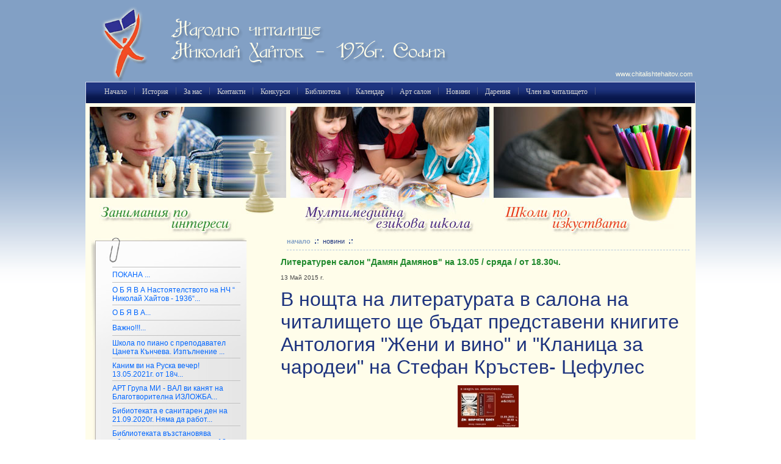

--- FILE ---
content_type: text/html; charset=windows-1251;
request_url: https://www.chitalishtehaitov.com/%D0%BB%D0%B8%D1%82%D0%B5%D1%80%D0%B0%D1%82%D1%83%D1%80%D0%B5%D0%BD-%D1%81%D0%B0%D0%BB%D0%BE%D0%BD-%D0%B4%D0%B0%D0%BC%D1%8F%D0%BD-%D0%B4%D0%B0%D0%BC%D1%8F%D0%BD%D0%BE%D0%B2-%D0%BD%D0%B0-1305-%D1%81%D1%80%D1%8F%D0%B4%D0%B0-%D0%BE%D1%82-1830%D1%87~203
body_size: 12547
content:
<!DOCTYPE html PUBLIC "-//W3C//DTD XHTML 1.0 Transitional//EN" "http://www.w3.org/TR/xhtml1/DTD/xhtml1-transitional.dtd">
<html xmlns="http://www.w3.org/1999/xhtml">
<head>
<title>Литературен салон "Дамян Дамянов" на 13.05 / сряда /  от 18.30ч. &raquo; Народно читалище Николай Хайтов</title>
<meta http-equiv="Content-Type" content="text/html; charset=windows-1251" />

<!--
Author:

                   WebDesign Ltd.
                   The leading Bulgarian web design team.
                   We are looking for foreign co-operation.
                                 
                   webdesign@art.bg
									 www.webdesign-bg.eu                                                                                          
                   (+359 899) 66 28 27, (+359 2) 971 02 48

-->
<meta name="Allow-search" content="yes">
<meta name="Audience" content="all">
<meta name="Rating" content="all">
<meta name="Voluntary content rating" content="all">
<meta name="resource-type" content="document">
<meta name="revisit-after" content="1 day">
<meta name="distribution" content="global">
<meta name="robots" content="index, follow">
<meta name="Author" content="WebDesign Ltd. www.webdesign-bg.eu">
<link href="haitov.css" rel="stylesheet" type="text/css" />
<meta name="keywords" content="Народно читалище Николай Хайтов,читалище хайтов,читалище хайтов софия,николай хайтов,читалище,чителище софия,читалище плиска,читалище гео милев" />
<meta name="description" content="Народно читалище Николай Хайтов" />
<link rel="stylesheet" href="css/lightbox.css" type="text/css" media="screen" />
<script src="js/prototype.js" type="text/javascript"></script>
<script src="js/scriptaculous.js?load=effects" type="text/javascript"></script>
<script src="js/lightbox.js" type="text/javascript"></script>
</head>
<body>
	<div id="center">
		<div id="header" title='Народно читалище Николай Хайтов - София'>
			<div id="logo" title='Народно читалище Николай Хайтов - София'></div>
			<div id="logo_text"></div>
			<div id="link"><a title='Народно читалище Николай Хайтов - София' href="http://www.chitalishtehaitov.com">www.chitalishtehaitov.com</a></div>
			<!--<div id="lang"><a href="index.php">бг <img src="img/bg.gif" alt="bg" /></a>&nbsp;&nbsp; <a href="indexen.php">en <img src="img/en.gif" alt="en" /></a></div>-->
		</div>

<div id="menu">
  			<ul>
				
		  <li><a href="index.php?P2=52">Начало</a></li>
          <li class="line">&nbsp;</li>
			
		  <li><a href="история~~74">История</a></li>
          <li class="line">&nbsp;</li>
			
		  <li><a href="за-нас~~6">За нас</a></li>
          <li class="line">&nbsp;</li>
			
		  <li><a href="контакти~~26">Контакти</a></li>
          <li class="line">&nbsp;</li>
			
		  <li><a href="конкурси~~43">Конкурси</a></li>
          <li class="line">&nbsp;</li>
			
		  <li><a href="библиотека~~44">Библиотека</a></li>
          <li class="line">&nbsp;</li>
			
		  <li><a href="календар~~45">Календар</a></li>
          <li class="line">&nbsp;</li>
			
		  <li><a href="арт-салон~~46">Арт салон</a></li>
          <li class="line">&nbsp;</li>
			
		  <li><a href="novinibg.php?P2=59">Новини</a></li>
          <li class="line">&nbsp;</li>
			
		  <li><a href="дарения~~80">Дарения</a></li>
          <li class="line">&nbsp;</li>
			
		  <li><a href="член-на-читалището~~92">Член на читалището</a></li>
          <li class="line">&nbsp;</li>
						</ul>	
		</div>
		<div id="content">
			<div id="pic1"><a href="rubbg.php?R=1&R1=8"><img src="img/pic1.jpg" alt="pic1" border=0 /></a></div>
			<div id="pic2"><a href="rubbg.php?R=3&R1=27"><img src="img/pic2.jpg" alt="pic2" border=0 /></a></div>
			<div id="pic3"><a href="rubbg.php?R=4&R1=23"><img src="img/pic3.jpg" alt="pic3" border=0 /></a></div>
			<div class="clear"></div>
			
			<div id="leftmenu">
			<div id="leftmenubot">
				
				<ul><br><br><br>
					<li class=razdelitel></li>
					
					<li><a href="покана-~296">ПОКАНА ...</a></li><li class="razdelitel"></li><li><a href="о-б-я-в-а-настоятелството-на-нч-“-николай-хайтов-1936“~295">О Б Я В А
Настоятелството на НЧ
“ Николай Хайтов - 1936“...</a></li><li class="razdelitel"></li><li><a href="о-б-я-в-а~294">О Б Я В А...</a></li><li class="razdelitel"></li><li><a href="важно!!!~292">Важно!!!...</a></li><li class="razdelitel"></li><li><a href="школа-по-пиано-с-преподавател-цанета-кънчева-изпълнение-на-андреа-андреева~290">Школа по пиано с преподавател Цанета Кънчева.

Изпълнение ...</a></li><li class="razdelitel"></li><li><a href="каним-ви-на-руска-вечер!-13052021г-от-18ч~291">Каним ви на Руска вечер!
13.05.2021г. от 18ч...</a></li><li class="razdelitel"></li><li><a href="арт-група-ми-вал-ви-канят-на-благотворителна-изложба-базар-творци-ани-еми-катя-люси-мира-нана-худ-ръководител-милена-#10">АРТ Група   МИ - ВАЛ
ви канят на
 Благотворителна
ИЗЛОЖБА...</a></li><li class="razdelitel"></li><li><a href="бибиотеката-е-санитарен-ден-на-21092020г-няма-да-работи-с-читатели!~287">Бибиотеката е санитарен ден на 21.09.2020г.

Няма да работ...</a></li><li class="razdelitel"></li><li><a href="библиотеката-възстановява-обслужването-на-читатели-от-1305-сряда-~274">Библиотеката възстановява обслужването на читатели 
 от 13....</a></li><li class="razdelitel"></li><li><a href="заповед-№-9-от-06042020-г-~273">ЗАПОВЕД № 9 от 06.04.2020 г.
...</a></li><li class="razdelitel"></li><li><a href="в-а-ж-н-о-!!!~272">В А Ж Н О !!!...</a></li><li class="razdelitel"></li><li><a href="заповед-№-8-от-14032020-г~271">ЗАПОВЕД
№ 8 от 14.03.2020 г....</a></li><li class="razdelitel"></li><li><a href="о-б-я-в-а~270">О Б Я В А...</a></li><li class="razdelitel"></li><li><a href="100-години-от-рождението-на-николай-хайтов-1610-от-10-18ч-vi-–-та-национална-научна-конференция--------------„николай-ха">100 ГОДИНИ
 ОТ РОЖДЕНИЕТО НА НИКОЛАЙ ХАЙТОВ
16.10 от 10- 1...</a></li><li class="razdelitel"></li><li><a href="първи-национален-литературен-конкурс-за-ученици-на-тема-„творчеството-на-николай-хайтов-–-наследство-за-българските-лите">ПЪРВИ НАЦИОНАЛЕН ЛИТЕРАТУРЕН КОНКУРС ЗА УЧЕНИЦИ НА ТЕМА:„ТВО...</a></li><li class="razdelitel"></li><li><a href="100-години-от-рождението-на-николай-хайтов-1919-2019-1510-от-18ч-представяне-на-книгата-на-елена-хайтова-„орли-от-пламък">100 ГОДИНИ
 ОТ РОЖДЕНИЕТО НА НИКОЛАЙ ХАЙТОВ
1919-2019
15....</a></li><li class="razdelitel"></li><li><a href="откриване-на-изложба-живопис-на-елица-гигова-родопският-свят-на-николай-хайтов~269">Откриване на изложба живопис на Елица Гигова
"Родопският св...</a></li><li class="razdelitel"></li><li><a href="литературен-салон-дамян-дамянов-среща-с-валентин-йорданов~265">Литературен салон "Дамян Дамянов"- среща с Валентин Йорданов...</a></li><li class="razdelitel"></li><li><a href="английски-немски-френски-руски-и-италиански-език-за-деца-и-възрастни-~264">Английски, немски, френски, руски 
и италиански език 
за д...</a></li><li class="razdelitel"></li><li><a href="п-р-о-г-р-а-м-а-на-фестивала-„софийски-вечери-на-авторската-песен”-0706-08062019-г-~262">П Р О Г Р А М А
на фестивала „Софийски вечери на авторската...</a></li><li class="razdelitel"></li><li><a href="представяне-на-новата-книга-на-владимир-арденски-~261">ПРЕДСТАВЯНЕ НА НОВАТА КНИГА НА ВЛАДИМИР АРДЕНСКИ ...</a></li><li class="razdelitel"></li><li><a href="концерт-рецитал-на-александра-ивойлова~260">КОНЦЕРТ РЕЦИТАЛ НА АЛЕКСАНДРА ИВОЙЛОВА...</a></li><li class="razdelitel"></li><li><a href="концерт-по-случай-24-май~259">Концерт по случай 24 май...</a></li><li class="razdelitel"></li><li><a href="литературна-вечер-с-георги-константинов~258">Литературна вечер с Георги Константинов...</a></li><li class="razdelitel"></li><li><a href="международнен-фестивал-„софийски-вечери-на-авторската-песен”--~257">Международнен фестивал „Софийски вечери на авторската песен”...</a></li><li class="razdelitel"></li><li><a href="конкурс-за-ученици-на-тема-„творчеството-на-николай-хайтов-–-наследство-за-българските-литература-и-кино”-~256">КОНКУРС ЗА УЧЕНИЦИ  НА ТЕМА:
„ТВОРЧЕСТВОТО НА НИКОЛАЙ ХАЙТО...</a></li><li class="razdelitel"></li><li><a href="vi-–-та-национална-научна-конференция---„николай-хайтов-и-българия”-~255">VI – ТА НАЦИОНАЛНА НАУЧНА КОНФЕРЕНЦИЯ 

 

„НИКОЛАЙ ХАЙТ...</a></li><li class="razdelitel"></li><li><a href="с-т-а-т-у-т-на-международния-фестивал-„софийски-вечери-на-авторската-песен”-~253">С   Т   А   Т   У   Т
На  международния фестивал „Софийски ...</a></li><li class="razdelitel"></li><li><a href="международния-фестивал-„софийски-вечери-на-авторската-песен”~252">Международния фестивал „Софийски вечери на авторската песен”...</a></li><li class="razdelitel"></li><li><a href="прослушване-и-записване-на-нови-ученицив-музикалната-школаза-учебната-2018-–-2019година-на-1806-понеделник-2018-г  ">ПРОСЛУШВАНЕ И ЗАПИСВАНЕ 
НА НОВИ УЧЕНИЦИВ МУЗИКАЛНАТА ШКОЛ...</a></li><li class="razdelitel"></li><li><a href="отчетно-събрание~251">Отчетно събрание...</a></li><li class="razdelitel"></li><li><a href="фотоконкурс-зима-в-изгрев~248">ФОТОКОНКУРС  "ЗИМА В ИЗГРЕВ"...</a></li><li class="razdelitel"></li><li><a href="прослушване-и-записване-на-нови-ученици-в-музикалната-школа-за-учебната-2017-2018г~247">ПРОСЛУШВАНЕ И ЗАПИСВАНЕ НА НОВИ УЧЕНИЦИ В МУЗИКАЛНАТА ШКОЛА ...</a></li><li class="razdelitel"></li><li><a href="пролетен-концерт-на-1804-от-18ч~246">Пролетен концерт на 18.04. от 18ч...</a></li><li class="razdelitel"></li><li><a href="литературен-салон-дамян-дамянов-1304-от-18~245">Литературен салон "Дамян Дамянов" 13.04. от 18....</a></li><li class="razdelitel"></li><li><a href="отчетно-изборно-събрание-на-членовете-на-народно-читалище-”николай-хайтов-1936-г”-което-да-се-проведе-на-28032017-г--вто">Отчетно изборно събрание  на членовете на  Народно  читалище...</a></li><li class="razdelitel"></li><li><a href="литературен-салон-дамян-дамянов-ви-кани-на-представяне-на-книгата-гласове-от-далече-от-николай-тодоров-от-18ч-на-2203201">Литературен салон "Дамян Дамянов" ви кани на представяне на ...</a></li><li class="razdelitel"></li><li><a href="80-години-народно-читалище-николай-хайтов-1936г-~240">80 ГОДИНИ
 НАРОДНО ЧИТАЛИЩЕ "НИКОЛАЙ ХАЙТОВ - 1936г."
...</a></li><li class="razdelitel"></li><li><a href="пета-национална-научна-конференция-духовното-израстване-на-българската-нация--~242">Пета
национална научна конференция
"Духовното израстване н...</a></li><li class="razdelitel"></li><li><a href="краен-срок-31082016г-национален-конкурс-за-бeлетристика-и-публицистика-николай-хайтов-~239">Краен срок 31.08.2016г.
Национален конкурс за бeлетристика ...</a></li><li class="razdelitel"></li><li><a href="незабравимо-лято-записване-за-летен-градски-лагер-от-2605-на-gsm-0888765746-или-на-място-в-читалището-сряда-и-петък-от-1">НЕЗАБРАВИМО ЛЯТО ЗАПИСВАНЕ ЗА ЛЕТЕН ГРАДСКИ ЛАГЕР ОТ 26.05 Н...</a></li><li class="razdelitel"></li><li><a href="литературна-вечер-с-йордан-пеев-на-2004-от-18ч~236">Литературна вечер с Йордан Пеев на 20.04. от 18ч...</a></li><li class="razdelitel"></li><li><a href="възпоминателна-вечер-посветена-на-елена-гаврилова-на-1304-от-18ч~235">Възпоминателна вечер посветена на Елена Гаврилова на 13.04. ...</a></li><li class="razdelitel"></li><li><a href="литературен-салон-дамян-дамянов-на-06042016г-от-18ч~232">Литературен салон "Дамян Дамянов" на 06.04.2016г. от 18ч....</a></li><li class="razdelitel"></li><li><a href="литературен-салон-дамян-дамянов-на-31032016г-18ч~234">Литературен салон "Дамян Дамянов " на 31.03.2016г. 18ч....</a></li><li class="razdelitel"></li><li><a href="литературен-салон-дамян-дамянов-на-30032016г~233">Литературен салон "Дамян Дамянов" на 30.03.2016г....</a></li><li class="razdelitel"></li><li><a href="п-о-к-а-н-а-~231">П О К А Н А
...</a></li><li class="razdelitel"></li><li><a href="важно!!!~230">Важно!!!...</a></li><li class="razdelitel"></li><li><a href="литературно-четене-свтрифон-срещу-св-валентин-на-10022016г-от-18ч~228">Литературно четене "Св.Трифон срещу св. Валентин" на 10.02.2...</a></li><li class="razdelitel"></li><li><a href="плейбек-театър-тук-и-сега-на-09022016-от-19ч~229">Плейбек театър "Тук и сега"
на 09.02.2016. от 19ч....</a></li><li class="razdelitel"></li><li><a href="литературен-салон-дамян-дамянов~227">Литературен салон "Дамян Дамянов"...</a></li><li class="razdelitel"></li><li><a href="театрална-постановка-земетръс-по-илко-иларионов~226">Театрална постановка "Земетръс" по Илко Иларионов...</a></li><li class="razdelitel"></li><li><a href="куклен-театър-на-24012016г-от-11ч~225">Куклен театър на 24.01.2016г. от 11ч....</a></li><li class="razdelitel"></li><li><a href="бабинден-на-21012016г-от-1630ч-~224">Бабинден на 21.01.2016г. от 16.30ч. ...</a></li><li class="razdelitel"></li><li><a href="литературен-салон-дамян-дамянов-на-20012016г-от-18ч~223">Литературен салон "Дамян Дамянов" на 20.01.2016г. от 18ч....</a></li><li class="razdelitel"></li><li><a href="литературен-салон-дамян-дамянов-2611-четвъртък-от-18ч~222">Литературен салон "Дамян Дамянов" 26.11/четвъртък/ от 18ч....</a></li><li class="razdelitel"></li><li><a href="литературен-салон-дамян-дамянов-2511-сряда-от-18ч~221">Литературен салон "Дамян Дамянов" 25.11./сряда / от 18ч...</a></li><li class="razdelitel"></li><li><a href="конкурс-по-повод-годишнина-от-рождението-на-писателя-хуморист-любомир-кънчев-народно-читалище-николай-хайтов-софия-орган">Конкурс По повод годишнина от рождението на писателя-хуморис...</a></li><li class="razdelitel"></li><li><a href="хii-та-национална-литературна-награда-николай-хайтов-на-28-остомври-сряда-от-1830ч~217">ХII-та национална литературна награда "Николай Хайтов" на 28...</a></li><li class="razdelitel"></li><li><a href="театрална-постановка-земетръс-по-илко-иларионов-на-21-октомври-от-1830ч~218">Театрална постановка "Земетръс" по Илко Иларионов на 21 окто...</a></li><li class="razdelitel"></li><li><a href="литературен-салон-дамян-дамянов-на-20-остомври-от-1830ч~219">Литературен салон "Дамян Дамянов" на 20 остомври от 18.30ч....</a></li><li class="razdelitel"></li><li><a href="на-0810-четвъртък-от-1830ч-~214">НА 08.10./ЧЕТВЪРТЪК/ ОТ 18.30ч.
...</a></li><li class="razdelitel"></li><li><a href="на-0710-сряда-от-18ч~216">НА 07.10/СРЯДА/ ОТ 18ч....</a></li><li class="razdelitel"></li><li><a href="театрална-работилница-мариан-бачев-и-графините-череши~213">ТЕАТРАЛНА РАБОТИЛНИЦА 
 МАРИАН БАЧЕВ и ГРАФИНИТЕ ЧЕРЕШИ...</a></li><li class="razdelitel"></li><li><a href="национална-литературна-награда-николай-хайтов-2015г~209">Национална литературна награда "Николай Хайтов" - 2015г....</a></li><li class="razdelitel"></li><li><a href="лятна-арт-академия-м-юни-юли-и-август-от-понеделник-до-петък~208">Лятна арт академия
м. юни, юли и август 
от понеделник до ...</a></li><li class="razdelitel"></li><li><a href="благотворителен-концерт~212">Благотворителен концерт...</a></li><li class="razdelitel"></li><li><a href="литературен-салондамян-дамянов-нь-1706-от-1830ч~211">Литературен салон"Дамян Дамянов" нь 17.06 от 18.30ч...</a></li><li class="razdelitel"></li><li><a href="playback-група-петият-елемент-~210">Playback група "Петият Елемент".
...</a></li><li class="razdelitel"></li><li><a href="литературен-салон-дамян-дамянов-представя-книгата-на-крум-василев-невъможни-разговори-по-случай-неговия-юбилей~207">Литературен салон "Дамян Дамянов" представя книгата на Крум ...</a></li><li class="razdelitel"></li><li><a href="прослушване-на-деца-за-кандидатстване-в-музикалната-школа-на-2705-(сряда)-от-1830ч-~206">ПРОСЛУШВАНЕ НА ДЕЦА ЗА КАНДИДАТСТВАНЕ В МУЗИКАЛНАТА ШКОЛА НА...</a></li><li class="razdelitel"></li><li><a href="фолклорен-концерт-по-случай-24-май-на-2105(четвъртък)-от-1830ч~205">ФОЛКЛОРЕН КОНЦЕРТ ПО СЛУЧАЙ 24 МАЙ НА 21.05(ЧЕТВЪРТЪК) ОТ 18...</a></li><li class="razdelitel"></li><li><a href="свинарят-(князът-и-надутата-принцеса)-драматизация-по-хкрандерсен~204">"Свинарят" (князът и надутата принцеса) драматизация по Х.Кр...</a></li><li class="razdelitel"></li><li class="current">Литературен салон "Дамян Дамянов" на 13.05 / сряда /  от 18....</li><li class="razdelitel"></li><li><a href="плейбек-театър-тук-и-сега-на-1205-вторник-от-19ч~202">Плейбек театър "Тук и сега" на 12.05 /вторник / от 19ч....</a></li><li class="razdelitel"></li><li><a href="на-0805-петък-от-18чпремиера-на-стихосбирка-пропаст-от-хартия-на-константин-белов~201"> На 08.05 /петък/ от 18ч.Премиера на стихосбирка "Пропаст от...</a></li><li class="razdelitel"></li><li><a href="приказкочетене-ран-босилек-патиланско-царство~200">Приказкочетене - Ран Босилек "Патиланско царство"...</a></li><li class="razdelitel"></li><li><a href="въздушно-танго-една-луда-комедия-на-марк-камолети-която-вече-50-години-не-слиза-от-световните-сцени-~193">"Въздушно танго" - една луда комедия на Марк Камолети, която...</a></li><li class="razdelitel"></li><li><a href="въведение-в-книгоиздаването-тиражи-и-разпространение-на-29-април-от-18-30ч~199">Въведение в книгоиздаването: Тиражи и разпространение на 29 ...</a></li><li class="razdelitel"></li><li><a href="на-28-април-от-18-ч~197">На 28 април от 18 ч....</a></li><li class="razdelitel"></li><li><a href="на-27-април-от-18-ч-~196">На 27 април от 18 ч ...</a></li><li class="razdelitel"></li><li><a href="на-23-април-от-18ч~195">На 23 април от 18ч....</a></li><li class="razdelitel"></li><li><a href="на-21-април-(вторник)-от-11ч-детска-премиера~194">На 21 април (вторник) от 11ч
Детска премиера...</a></li><li class="razdelitel"></li><li><a href="на-16-април-(четвъртък)-от-18-30ч-в-салона-на-читалището~191">на 16 април (четвъртък) от 18:30ч в салона на читалището...</a></li><li class="razdelitel"></li><li><a href="плейбек-театър-тук-и-сега-на-1404-от-19-ч~192">Плейбек театър "Тук и сега" на 14.04 от 19 ч....</a></li><li class="razdelitel"></li><li><a href="общо-събрание-на-членовете-на-народно-читалище-николай-хайтов1936-на-24032015г(вторник)-от-18ч~184">Общо събрание на членовете на Народно читалище "Николай Хайт...</a></li><li class="razdelitel"></li><li><a href="премиера-на-книгата-на-орлин-миланов-венецът-от-1830ч-в-салона-на-читалището~189">Премиера на книгата на Орлин Миланов "Венецът" от 18.30ч. в ...</a></li><li class="razdelitel"></li><li><a href="годишен-финансов-отчет~188">Годишен финансов отчет...</a></li><li class="razdelitel"></li><li><a href="съобщение~178">Съобщение...</a></li><li class="razdelitel"></li><li><a href="на-04-март-от-17-30ч~180">На 04 март от 17,30ч....</a></li><li class="razdelitel"></li><li><a href="на-5-март-от-1830ч-ви-каним-на-осмомартенски-концерт-с-участие-на-дамски-камерен-хор-арфа-виг-виолетки-и-хор-от-извора-в">На 5 март от 18.30ч. ви каним на осмомартенски концерт. С уч...</a></li><li class="razdelitel"></li><li><a href="26-февруари-от-10ч~182">26 февруари от 10ч...</a></li><li class="razdelitel"></li><li><a href="на-0402(сряда)-от-19ч~179">на 04.02.(сряда) от 19ч....</a></li><li class="razdelitel"></li><li><a href="на-2301-от-19чв-литературен-салон-дамян-дамянов-~175">на 23.01. от 19ч.в литературен салон "Дамян Дамянов" ...</a></li><li class="razdelitel"></li><li><a href="постановка-въздушно-танго-от-19ч-на-2201~173">Постановка "Въздушно танго" от 19ч. на 22.01...</a></li><li class="razdelitel"></li><li><a href="литературен-салон-дамян-дамянов-на-2001-вторник-от-19ч~174">Литературен салон "Дамян Дамянов"  на 20.01./вторник/ от 19ч...</a></li><li class="razdelitel"></li><li><a href="бард-вечер-от-1830ч-на-1401~172">Бард вечер от 18.30ч. на 14.01...</a></li><li class="razdelitel"></li><li><a href="плейбек-театър-„тук-и-сега“------плейбек-театър-„тук-и-сега“-постановка-от-19ч-на-1301~171">



Плейбек театър „Тук и сега“  








 
ПЛ...</a></li><li class="razdelitel"></li><li><a href="коледен-базар-на-детската-книга-с-30%-отсъпка-от-0312-до-23122014-в-библиотеката-на-читалището~169">Коледен базар на детската книга с 30% отсъпка от 03.12 до 23...</a></li><li class="razdelitel"></li><li><a href="покана-за-коледен-концерт-на-17-декември(сряда)-от-18ч~167">ПОКАНА ЗА КОЛЕДЕН КОНЦЕРТ на 17 декември(сряда) от 18ч....</a></li><li class="razdelitel"></li><li><a href="спящата-красавица-куклeно-представление-по-приказка-на-братя-грим~170">Спящата красавица
куклeно представление по приказка на брат...</a></li><li class="razdelitel"></li><li><a href="среща-на-ученици-от-2-ри-клас-при-119соу-с-композитора-красимир-милетков-на-12-декември-от-10-ч-в-салона-читалището~168">Среща на ученици от 2-ри клас при 119СОУ с композитора Краси...</a></li><li class="razdelitel"></li><li><a href="концерт-на-балет-енигма-на-11-декември-(четвъртък)-от-18ч~166">Концерт на балет "Енигма" на 11 декември (четвъртък) от 18ч....</a></li><li class="razdelitel"></li><li><a href="концерт-на-класа-по-цигулка-и-формация-концертино-на-10декември-(сряда)-от-18ч~165">Концерт на класа по цигулка и формация "Концертино" на 10дек...</a></li><li class="razdelitel"></li><li><a href="плейбек-театър-„тук-и-сега“~164">ПЛЕЙБЕК ТЕАТЪР „ТУК И СЕГА“...</a></li><li class="razdelitel"></li><li><a href="коледен-концерт-на-школата-по-китара-с-преподавател-венцислав-димитров~163">Коледен концерт на школата по китара с преподавател Венцисла...</a></li><li class="razdelitel"></li><li><a href="литературен-салон-дамян-дамянов-на-02декември-от18-ч~162">Литературен салон "Дамян Дамянов" на 02декември от18 ч....</a></li><li class="razdelitel"></li><li><a href="вечер-с-поезията-на-карол-николов-на-20-ноември-от-18-ч~161">Вечер с поезията на Карол Николов на 20 ноември от 18 ч....</a></li><li class="razdelitel"></li><li><a href="литературен-салондамян-дамянов-на-19-ноември-от-18ч~160">Литературен салон"Дамян Дамянов" на 19 ноември от 18ч....</a></li><li class="razdelitel"></li><li><a href="литературен-салон-дамян-дамянов-на-12ноември-от-18ч~157">Литературен салон "Дамян Дамянов" на 12ноември от 18ч....</a></li><li class="razdelitel"></li><li><a href="литературен-салон-дамян-дамянов-на-19-ноември-от-18ч~158">Литературен салон "Дамян Дамянов" на 19 ноември от 18ч...</a></li><li class="razdelitel"></li><li><a href="Іv–та-национална-научна-конференция-29102014г-от-10-1730ч-в-салона-на-читалището~139">ІV–та Национална научна конференция -  29.10.2014г.
от 10 -...</a></li><li class="razdelitel"></li><li><a href="връчване-на-литературната-награданиколай-хайтов-на-29102014гот-18-30ч~140"> Връчване на литературната награда"Николай Хайтов" на 29.10....</a></li><li class="razdelitel"></li><li><a href="литературен-салон-дамян-дамянов-откриване-на-15-октомври-сряда-от-1830ч~156">Литературен салон "Дамян Дамянов" откриване на 15 октомври /...</a></li><li class="razdelitel"></li><li><a href="официалното-откриване-на-културния-сезон-на-3009-от-18-30ч-в-читалище-н-хайтов~154">Официалното откриване на културния сезон на 30.09 от 18:30ч ...</a></li><li class="razdelitel"></li><li><a href="библиотеката-ще-бъде-отворена-на-28092014г~155">Библиотеката ще бъде отворена на 28.09.2014г....</a></li><li class="razdelitel"></li><li><a href="базар-на-българската-книга-на-16092014-г-от-16-21-ч~153">БАЗАР НА БЪЛГАРСКАТА КНИГА
НА 16.09.2014 г. ОТ 16 - 21 Ч....</a></li><li class="razdelitel"></li><li><a href="фестивал-вечер-на-младите-таланти-на-26-юни-четвъртък-от-18-ч~149">Фестивал "Вечер на младите таланти" на 26 юни /четвъртък/ от...</a></li><li class="razdelitel"></li><li><a href="фестивал-вечер-на-младите-таланти-на-26-юни-четвъртък-от-18-ч~150">Фестивал "Вечер на младите таланти" на 26 юни /четвъртък/ от...</a></li><li class="razdelitel"></li><li><a href="фестивал-вечер-на-младите-таланти-на-26-юни-четвъртък-от-18-ч~151">Фестивал "Вечер на младите таланти" на 26 юни /четвъртък/ от...</a></li><li class="razdelitel"></li><li><a href="фестивал-вечер-на-младите-таланти-на-26-юни-четвъртък-от-18-ч~152">Фестивал "Вечер на младите таланти" на 26 юни /четвъртък/ от...</a></li><li class="razdelitel"></li><li><a href="вечер-посветена-на-иван-иванов-кмет-на-столицата-от-1934г-до-1944г-на-19-юни-от-1830ч~148">ВЕЧЕР ПОСВЕТЕНА НА ИВАН ИВАНОВ -КМЕТ НА СТОЛИЦАТА ОТ 1934г. ...</a></li><li class="razdelitel"></li><li><a href="годишен-концерт-на-музикалната-школа-на-0606-петък-от-18-ч-в-салона-на-читалището~146">ГОДИШЕН КОНЦЕРТ НА МУЗИКАЛНАТА ШКОЛА НА 06.06. /ПЕТЪК /  ОТ ...</a></li><li class="razdelitel"></li><li><a href="годишен-концерт-на-балет-енигма-на-1106-сряда-от-1830ч-в-салона-на-читалището~147">ГОДИШЕН КОНЦЕРТ НА БАЛЕТ "ЕНИГМА " НА 11.06 / СРЯДА/ ОТ 18.3...</a></li><li class="razdelitel"></li><li><a href="посещение-и-концерт-в-грдимитровград-република-сърбия~144">Посещение и концерт в гр.Димитровград, Република Сърбия...</a></li><li class="razdelitel"></li><li><a href="съвместен-концерт-на-нчдобри-чинтулов-и-нчниколай-хайтов-1936г~145">Съвместен концерт на НЧ"Добри Чинтулов" и НЧ"Николай Хайтов-...</a></li><li class="razdelitel"></li><li><a href="прослушване-за-набиране-на-нови-деца-за-учебната-2014-2015-година-на-26-май-понеделник-от-18ч~143">ПРОСЛУШВАНЕ ЗА НАБИРАНЕ НА НОВИ ДЕЦА ЗА УЧЕБНАТА 2014-2015 Г...</a></li><li class="razdelitel"></li><li><a href="концерт-по-случай-24-май-ден-на-славянската-писменост-и-култура-на-19-май-понеделник-от-18ч~142">КОНЦЕРТ ПО СЛУЧАЙ   24 МАЙ 
 ДЕН НА СЛАВЯНСКАТА ПИСМЕНОСТ И...</a></li><li class="razdelitel"></li><li><a href="концерт-на-школата-по-цигулка-с-преподавател-маргарита-иванова-на-12-май-понеделник-от-18-ч~141">КОНЦЕРТ НА ШКОЛАТА ПО ЦИГУЛКА С ПРЕПОДАВАТЕЛ МАРГАРИТА ИВАНО...</a></li><li class="razdelitel"></li><li><a href="концерт-на-класа-по-пиано-с-преподавател-цанета-кънчева-на-29-април-вторник-от-18ч~137">КОНЦЕРТ НА КЛАСА ПО ПИАНО С ПРЕПОДАВАТЕЛ ЦАНЕТА КЪНЧЕВА НА 2...</a></li><li class="razdelitel"></li><li><a href="фондация-буквите-премиера-на-книги-на-28-април-понеделник-от-18-30ч~136">ФОНДАЦИЯ "БУКВИТЕ" ПРЕМИЕРА НА КНИГИ НА 28 АПРИЛ /ПОНЕДЕЛНИК...</a></li><li class="razdelitel"></li><li><a href="театрална-постановка-надежда-сляпата-на-24-април-четвъртък-от-18-ч~135">ТЕАТРАЛНА ПОСТАНОВКА "НАДЕЖДА СЛЯПАТА" НА 24 АПРИЛ /ЧЕТВЪРТЪ...</a></li><li class="razdelitel"></li><li><a href="благотворителен-концерт-на-фолклорен-ансамбъл-от-извора-на-17-април-от-18ч~134">БЛАГОТВОРИТЕЛЕН КОНЦЕРТ НА ФОЛКЛОРЕН АНСАМБЪЛ "ОТ ИЗВОРА" НА...</a></li><li class="razdelitel"></li><li><a href="вечер-с-поезията-на-карол-николов~133">ВЕЧЕР С ПОЕЗИЯТА НА КАРОЛ НИКОЛОВ...</a></li><li class="razdelitel"></li><li><a href="надежда-сляпата-на-04април-петък-от-18-ч-~132">НАДЕЖДА СЛЯПАТА НА 04.АПРИЛ / ПЕТЪК/ ОТ 18 Ч.

...</a></li><li class="razdelitel"></li><li><a href="алеко-константинов-като-адвокат-на-01-април-вторник-от-18ч~131">АЛЕКО КОНСТАНТИНОВ КАТО АДВОКАТ НА 01 АПРИЛ/ВТОРНИК/ ОТ 18Ч....</a></li><li class="razdelitel"></li><li><a href="чудомирщини-28032014-г-19-ч~130">ЧУДОМИРЩИНИ
28.03.2014 г. - 19 ч....</a></li><li class="razdelitel"></li><li><a href="26032014г-от-18ч-общо-събрание-на-членовете-на-народно-читалище-николай-хайтов-1936г~129">26.03.2014г. от 18ч. Общо събрание на членовете на  Народно ...</a></li><li class="razdelitel"></li><li><a href="концерт~127">КОНЦЕРТ...</a></li><li class="razdelitel"></li><li><a href="гостуват-илюзионисти~126">Гостуват илюзионисти...</a></li><li class="razdelitel"></li><li><a href="театрално-представление~128">ТЕАТРАЛНО ПРЕДСТАВЛЕНИЕ...</a></li><li class="razdelitel"></li><li><a href="честване-на-чайковски~125">Честване на Чайковски...</a></li><li class="razdelitel"></li><li><a href="доклад-на-проверителната-комисия~122">Доклад на Проверителната комисия...</a></li><li class="razdelitel"></li><li><a href="2009-2013г-записване-на-нови-ученици~121">20.09. 2013г.
Записване на нови ученици...</a></li><li class="razdelitel"></li><li><a href="16092013г-~120">16.09.2013Г. ...</a></li><li class="razdelitel"></li><li><a href="0806-събота-2013г-~118">    08.06. 
/събота/2013г. ...</a></li><li class="razdelitel"></li><li><a href="0806-2013г-~119">08.06. 2013г.
...</a></li><li class="razdelitel"></li><li><a href="прослушване-и-записване-на-нови-ученици~117">ПРОСЛУШВАНЕ И 
ЗАПИСВАНЕ НА НОВИ УЧЕНИЦИ...</a></li><li class="razdelitel"></li><li><a href="20052013г-1800-ч~116">20.05.2013г-18.00 ч....</a></li><li class="razdelitel"></li><li><a href="14052013гот1800ч-литературна-вечер~113">14.05.2013г.от18.00ч.
Литературна  вечер...</a></li><li class="razdelitel"></li><li><a href="15052013от1800ч-литературна-вечер-~114">15.05.2013от18.00ч.
Литературна вечер ...</a></li><li class="razdelitel"></li><li><a href="2205-2013г-1800-ч-концерт-на-нчнхайтов-1936~115">22.05. 2013г.-18.00 ч.
Концерт на НЧ"Н.Хайтов 1936"...</a></li><li class="razdelitel"></li><li><a href="1303-сряда-1800ч~109"> 
13.03./сряда/18.00ч....</a></li><li class="razdelitel"></li><li><a href="1603-събота-900ч-~110">16.03. /събота/ 9.00ч.
...</a></li><li class="razdelitel"></li><li><a href="1803-понеделник-2013гот-1800ч~111">18.03./понеделник/
2013г.от 18.00ч....</a></li><li class="razdelitel"></li><li><a href="22032013г-от-900-ч-~112">22.03.2013г.
от 9.00 ч. ...</a></li><li class="razdelitel"></li><li><a href="1503-2403-конкурс-орфеева-дарба~107">15.03. -24.03.  
конкурс "Орфеева дарба"...</a></li><li class="razdelitel"></li><li><a href="21012013г-1800-ч--~101">21.01.2013г.

18.00 ч.


...</a></li><li class="razdelitel"></li><li><a href="1102-2013г-1800-ч~102">11.02. 2013Г.

18.00 Ч....</a></li><li class="razdelitel"></li><li><a href="13022013г-1830-ч~103">13.02.2013г. 
18.30 ч....</a></li><li class="razdelitel"></li><li><a href="1902-2013г-1100-ч~104">19.02. 2013г.

11.00 ч....</a></li><li class="razdelitel"></li><li><a href="1802-2013г--1830-ч-~105">18.02. 2013г. 

18.30 ч. ...</a></li><li class="razdelitel"></li><li><a href="1902-2013г-1830-ч-~106">19.02. 2013г.

18.30 ч. ...</a></li><li class="razdelitel"></li><li><a href="01122012г~89">01.12.2012г....</a></li><li class="razdelitel"></li><li><a href="0412-2012г-зала-софийска-градска-галерия~90">04.12. 2012г. 
Зала: Софийска градска галерия...</a></li><li class="razdelitel"></li><li><a href="0712-2012г-1800-ч-арт-салон-нчн-хайтов-1936~91">07.12. 2012г. 
18.00 ч.
АРТ салон ,НЧ"Н. Хайтов 1936"...</a></li><li class="razdelitel"></li><li><a href="1012-2012г-1730-ч-зала-арт-салон-нчнхайтов1936~92">10.12. 2012г.
17.30 ч.
Зала: АРТ салон НЧ"Н.Хайтов1936"...</a></li><li class="razdelitel"></li><li><a href="1212-2012г-1900-ч-з-българия~93">12.12. 2012г. 
19.00 ч.
з. България...</a></li><li class="razdelitel"></li><li><a href="1312-2012г-1830-ч-арт-салон-нчн-хайтов-~94">13.12. 2012г.
18.30 ч.
АРТ салон НЧ"Н. Хайтов" ...</a></li><li class="razdelitel"></li><li><a href="1412-2012г-1700-ч-арт-салон-нчн-хайтов~95">14.12. 2012г. 
17.00 ч.
АРТ салон НЧ"Н. Хайтов"...</a></li><li class="razdelitel"></li><li><a href="1512-2012г-1630-ч-арт-салон-нч-н-хайтов~96">15.12. 2012г. 
16.30 ч. 
АРТ салон "НЧ "Н. Хайтов"...</a></li><li class="razdelitel"></li><li><a href="1512-2012г-1900-ч-зала-софия-хотел-кемпински-зографски~97">15.12. 2012г. 
19.00 ч. 
Зала "София" -хотел Кемпински Зог...</a></li><li class="razdelitel"></li><li><a href="1712-2012г-1800-ч-арт-салон-нчн-хайтов~98">17.12. 2012г. 
18.00 ч.
АРТ салон НЧ"Н. Хайтов"...</a></li><li class="razdelitel"></li><li><a href="1812вторник-2012г-1830ч------арт-салон-нчн-хайтов--коледен-концерт-цикълфолклорните-празници-на-българия-~99">18.12.вторник/ 2012г.
18.30ч.                        АРТ са...</a></li><li class="razdelitel"></li><li><a href="iх-национален-детско-юношески-конкурс-за-музикално-и-танцово-изкуство-с-международно-участие-„орфеева-дарба”-®~88">Iх

НАЦИОНАЛЕН ДЕТСКО-ЮНОШЕСКИ КОНКУРС

ЗА МУЗИКАЛНО И Т...</a></li><li class="razdelitel"></li><li><a href="2111-1830ч~83">21.11. - 18.30ч....</a></li><li class="razdelitel"></li><li><a href="2311-1830-ч~84">23.11.  18.30 ч....</a></li><li class="razdelitel"></li><li><a href="2811-1830-ч-~85">28.11. 18.30 ч. ...</a></li><li class="razdelitel"></li><li><a href="30111000-ч~86">30.11.10.00 ч....</a></li><li class="razdelitel"></li><li><a href="3011-1830-ч~87">30.11. 18.30 ч....</a></li><li class="razdelitel"></li><li><a href="1511-2012г~82">15.11. 2012г....</a></li><li class="razdelitel"></li><li><a href="30102012г-1000-ч-1550-ч-конференция~80">30.10.2012г.
10.00 ч. -15.50 ч.
конференция...</a></li><li class="razdelitel"></li><li><a href="3010-2012г-арт-салон-нчн-хайтов-1830ч~81">30.10. 2012г.
АРТ  салон НЧ"Н. Хайтов"
18.30ч....</a></li><li class="razdelitel"></li><li><a href="2706от-1800-ч-да-почетем-паметта-на-николай-хайтов-~77">27.06.от 18.00 ч.
Да почетем паметта на
НИКОЛАЙ  ХАЙТОВ
...</a></li><li class="razdelitel"></li><li><a href="з-а-н-и-м-а-л-н-я~79">З А Н И М А Л Н Я...</a></li><li class="razdelitel"></li><li><a href="0706-1830-ч-~73">07.06.-18.30 ч ...</a></li><li class="razdelitel"></li><li><a href="08062012г-от-1900-ч-зала-студио5-ндк~74">08.06.2012г.
от 19.00 ч.
Зала:Студио5,НДК...</a></li><li class="razdelitel"></li><li><a href="13062012г-1730-ч~75">13.06.2012г.
-17.30 ч....</a></li><li class="razdelitel"></li><li><a href="15-и-16062012г-фестивал-~76">15 и 16.06.2012г
ФЕСТИВАЛ 
...</a></li><li class="razdelitel"></li><li><a href="0606-2012г-от-1830-ч-арт-салон-нч-нхайтов~72">06.06. 2012г
от 18.30 ч.
АРТ салон 
НЧ "Н.ХАЙТОВ"...</a></li><li class="razdelitel"></li><li><a href="2105от-1800-ч~69">21.05.от 18.00 ч....</a></li><li class="razdelitel"></li><li><a href="2805от-1800-ч~70">28.05.от 18.00 ч....</a></li><li class="razdelitel"></li><li><a href="3005-от-1830ч-зала-арт-салон-нчнхайтов~71">30.05 от 18.30ч.
Зала:АРТ салон
НЧ"Н.Хайтов"...</a></li><li class="razdelitel"></li><li><a href="изложба-1605-1830-ч~65">ИЗЛОЖБА
16.05. - 18.30 ч....</a></li><li class="razdelitel"></li><li><a href="1605от-1830-ч-изложба~66">16.05.от  18.30 ч. 
ИЗЛОЖБА...</a></li><li class="razdelitel"></li><li><a href="занималня-софия-арт~64">Занималня 
"СОФИЯ АРТ"...</a></li><li class="razdelitel"></li><li><a href="07-11-май-2012гстудентски-фестивал-на-пърформанса-шах-с-пешката-~61">07-11 МАЙ 2012г.Студентски  
фестивал на пърформанса
"Шах ...</a></li><li class="razdelitel"></li><li><a href="11052012гот-1830-ч-концерт~62">11.05.2012Г.ОТ 18.30 Ч.
КОНЦЕРТ...</a></li><li class="razdelitel"></li><li><a href="28052012г-от-1800-ч-прослушване-~63">28.05.2012г. 
от 18.00 ч.
 ПРОСЛУШВАНЕ ...</a></li><li class="razdelitel"></li><li><a href="1804-сряда-2012гот-1800ч-издателство-сатори-поставя-началото-на~58">18.04./сряда/2012г.от 18.00ч.
Издателство "Сатори" поставя ...</a></li><li class="razdelitel"></li><li><a href="2304-2012г-от-1800-ч-премиера~59">23.04. 2012г. от 18.00 ч.
Премиера...</a></li><li class="razdelitel"></li><li><a href="25042012гот1830ч-цикъл-концерти-арена-на-младия-изпълнител~60">25.04.2012г.от18.30ч.
Цикъл -концерти 
"Арена на младия из...</a></li><li class="razdelitel"></li><li><a href="1104-2012г~57">11.04. 2012г....</a></li><li class="razdelitel"></li><li><a href="02042012ч-литературен-салон-нхайтов~54">02.04.2012ч. 
Литературен салон
"Н.Хайтов"...</a></li><li class="razdelitel"></li><li><a href="05042012г-арт-салон-~55">05.04.2012г.
АРТ салон ...</a></li><li class="razdelitel"></li><li><a href="06042012г-арт-салон-~56">06.04.2012г.
АРТ салон
 ...</a></li><li class="razdelitel"></li><li><a href="16032012г-от-1100-ч-и-1400-ч-куклено-представление-за-деца~53">16.03.2012г.
от 11.00 ч и 14.00 ч.
куклено представление з...</a></li><li class="razdelitel"></li><li><a href="19032012г-1830-ч~51">19.03.2012г. 18.30 ч....</a></li><li class="razdelitel"></li><li><a href="съобщение-писмо-за-национална-литературна-награда-николай-хайтов-2012г~52">Съобщение - писмо за Национална литературна награда "Николай...</a></li><li class="razdelitel"></li><li><a href="осми-национален-конкурс-„орфеева-дарба”~50">ОСМИ НАЦИОНАЛЕН КОНКУРС „ОРФЕЕВА ДАРБА”...</a></li><li class="razdelitel"></li><li><a href="2902-1800-ч-премиера-на-книгата~49">29.02.- 18.00 ч.
Премиера на книгата............</a></li><li class="razdelitel"></li><li><a href="15022012г-от-1830-ч-~48">15.02.2012г.
 от 18.30 ч. ...</a></li><li class="razdelitel"></li><li><a href="11-1202-форум~46">11-12.02  ФОРУМ...</a></li><li class="razdelitel"></li><li><a href="1302-1800-ч-рисувай-с-вино~47">13.02.-18.00 ч.
"Рисувай с вино"...</a></li><li class="razdelitel"></li><li><a href="~45">
...</a></li><li class="razdelitel"></li><li><a href="връзка-с-библиотеката-02-477-88-31~44">Връзка с библиотеката:
02 /477 88 31...</a></li><li class="razdelitel"></li><li><a href="2001-петък-концерт-от-1830-ч~43">20.01./петък/
КОНЦЕРТ
от 18.30 ч....</a></li><li class="razdelitel"></li><li><a href="11-01-2012г-1830-ч-премиера~42">11. 01. 2012г.
18.30 ч.
Премиера...</a></li><li class="razdelitel"></li><li><a href="19122011гот-1800-ч-коледен-концерт-~40">19.12.2011г.от 18.00 ч.
 Коледен концерт ...</a></li><li class="razdelitel"></li><li><a href="2212-2011г-коледно-тържество~41">22.12. 2011г.
Коледно тържество...</a></li><li class="razdelitel"></li><li><a href="~38"> ...</a></li><li class="razdelitel"></li><li><a href="1612-петък-от-1030-ч-и-1130-ч-куклено-представление~39">16.12./ петък/от 
10.30 ч. и 11.30 ч.
Куклено представлени...</a></li><li class="razdelitel"></li><li><a href="0712-сряда-1800-ч-литературен-салон-“николай-хайтов”-~34">07.12. / сряда/ - 18.00 ч.
Литературен салон “Николай Хайто...</a></li><li class="razdelitel"></li><li><a href="1012-събота-от-1900-ч-зала-№-7-ндк-~35">10.12./събота/от 19.00 ч. 
зала № 7 НДК ...</a></li><li class="razdelitel"></li><li><a href="1412-сряда-1830-ч-коледен-празник-~36">14.12. /сряда/- 18.30 ч.
Коледен празник ...</a></li><li class="razdelitel"></li><li><a href="~37">....</a></li><li class="razdelitel"></li><li><a href="3011-сряда-1800-ч-литературен-салон-николай-хайтов~33">30.11./сряда/ 18.00 ч.
Литературен салон "Николай Хайтов"...</a></li><li class="razdelitel"></li><li><a href="25112011г-1800-ч-ирландска-вечер~32">25.11.2011г. 18.00 ч. 
Ирландска вечер...</a></li><li class="razdelitel"></li><li><a href="куклено-представление-момче-и-вятър-на-1811-петък-от-1030ч-~31">Куклено представление "Момче и вятър" - на 18.11. /петък/ от...</a></li><li class="razdelitel"></li><li><a href="на-1111-петък-куклено-представление-момче-и-вятър~30">На 11.11. /петък/ 
Куклено представление
"Момче и вятър"...</a></li><li class="razdelitel"></li><li><a href="0511-събота-от-1000ч-среща-на-приятелите-на-ирландския-танц~29">05.11./ събота/от 10.00ч.
"Среща на приятелите на ирландски...</a></li><li class="razdelitel"></li><li><a href="на-21102011гв-грсмолян-ще-бъде-връчена-Іх-та-национална-литературна-награда-николай-хайтов-2011г-~28">На 21.10.2011г.в гр.Смолян ще бъде връчена ІХ-та Национална ...</a></li><li class="razdelitel"></li><li><a href="курс-по-изобразителни-и-приложи-изкуства-организира-~26">Курс по изобразителни и приложи изкуства организира ......</a></li><li class="razdelitel"></li><li><a href="0710от-1800-ч-фондация-„арт-център-илинденци”и-мадежки-хор-аve-musica-софия-с-диригент-таня-никлева-владева-организират~">07.10.от 18.00 ч.
Фондация „Арт център Илинденци”и Мадежки ...</a></li><li class="razdelitel"></li><li><a href="1910-сряда-1800-ч-литературен-салон-николай-хайтов-представя-~24">19.10./сряда/ 18.00 ч. Литературен салон "Николай Хайтов" пр...</a></li><li class="razdelitel"></li><li><a href="1210-сряда-1800ч-литературен-салон-николай-хайтов-представя---~25">12.10./сряда/ 18.00ч.
Литературен салон "Николай Хайтов" пр...</a></li><li class="razdelitel"></li><li><a href="българско-бойно-изкуство-~23">Българско Бойно Изкуство
...</a></li><li class="razdelitel"></li><li><a href="музикален-отдел-в-библиотеката-на-нчниколай-хайтов-1936-~22"> Музикален отдел в библиотеката на НЧ"Николай Хайтов -1936" ...</a></li><li class="razdelitel"></li><li><a href="танцов-клуб-галант-~21">ТАНЦОВ КЛУБ " ГАЛАНТ" ...</a></li><li class="razdelitel"></li><li><a href="виг-виолетки-~20"> ВИГ "Виолетки" ...</a></li><li class="razdelitel"></li><li><a href="сборник-разкази-на-ина-крейн-“родници~16">Сборник разкази на Ина Крейн “Родници"...</a></li><li class="razdelitel"></li><li><a href="откриване-на-“изкуство-2011-–-образи-от-камък-цвят-и-звуци-~17">Откриване на “Изкуство 2011 – Образи от камък, цвят и звуци ...</a></li><li class="razdelitel"></li><li><a href="пленер-на-школата-по-изобразителни-изкуства-и-тържествен-концерт-~18"> Пленер на Школата по изобразителни изкуства и Тържествен ко...</a></li><li class="razdelitel"></li><li><a href="програма-за-септември-на-народно-читалище-николай-хайтов~15">Програма за септември на Народно читалище "Николай Хайтов"...</a></li><li class="razdelitel"></li><li><a href="откриване-на-учебната-2011-2012-г-~19">Откриване на учебната 2011 -2012 г. ...</a></li><li class="razdelitel"></li><li><a href="на-15092011г-от-1200-ч-се-открива-учебната-2011-2012-година~14">На 15.09.2011г. от 12.00 ч. се открива УЧЕБНАТА 2011/2012 ГО...</a></li><li class="razdelitel"></li><li><a href="осми-фестивал-софийски-вечери-на-авторската-песен~12">Осми фестивал "Софийски вечери на авторската песен"...</a></li><li class="razdelitel"></li><li><a href="представяне-на-стихосбирката-на-невена-колева-момиче-пролет~13">Представяне на стихосбирката на Невена Колева "Момиче пролет...</a></li><li class="razdelitel"></li><li><a href="народно-читалище-“николай-хайтов”-ви-кани-на-концертите-на-поети-с-китара-и-известни-певци-и-инструменталисти-~11">НАРОДНО ЧИТАЛИЩЕ “НИКОЛАЙ  ХАЙТОВ” ВИ КАНИ НА КОНЦЕРТИТЕ НА ...</a></li><li class="razdelitel"></li><li><a href="програма-за-културните-прояви-през-месец-юни-2011-г~10">Програма за културните прояви през месец юни 2011 г....</a></li><li class="razdelitel"></li><li><a href="осми-национален-фестивал-“софийски-вечери-на-авторската-песен”-2011г~9">ОСМИ НАЦИОНАЛЕН ФЕСТИВАЛ
“СОФИЙСКИ ВЕЧЕРИ НА АВТОРСКАТА ПЕС...</a></li><li class="razdelitel"></li><li><a href="записване-на-ученици-за-новата-учебна-година-на-2-юни~8">Записване на ученици за новата учебна година на 2 юни...</a></li><li class="razdelitel"></li><li><a href="75-годишен-юбилей-на-народно-читалищениколай-хайтов1936г-софия~7">75 годишен юбилей на Народно читалище"Николай Хайтов"1936г. ...</a></li><li class="razdelitel"></li><li><a href="програма-на-народно-читалище-“николай-хайтов”-за-културните-прояви-през-месец-май-2011-г~6">ПРОГРАМА на Народно читалище “Николай Хайтов” за културните ...</a></li><li class="razdelitel"></li><li><a href="литературен-салон-н-хайтов~5">Литературен салон "Н. Хайтов"...</a></li><li class="razdelitel"></li><li><a href="международния-фестивал-„софийски-вечери-на-авторската-песен”2018-3011-01122018~250">Международния фестивал „Софийски вечери на авторската песен”...</a></li><li class="razdelitel"></li>  
					
				</ul> 
		 		</div>
			</div>
			 
			<div id="right_column">
			<div id=nav><a href="index.php" class=link>начало</a> <img src="img/bulet_nav.gif" hspace=4> новини <img src="img/bulet_nav.gif" hspace=4></div>
 <p>
	
			
			<font class="nzagl"><b>Литературен салон "Дамян Дамянов" на 13.05 / сряда /  от 18.30ч.</b></font><br><br>
			
			<font class="data"> 13  Май 2015 г.</font>
			
			<br><br><font size="6">В нощта на литературата в салона на читалището ще бъдат представени книгите Антология "Жени и вино" и "Кланица за чародеи" на Стефан Кръстев- Цефулес</font><br>
			
			<p align=center> <a href="img/NOVINI/BIG_IMG_1431415747203.jpg" rel="lightbox[kartinki]" title="&#1051;&#1080;&#1090;&#1077;&#1088;&#1072;&#1090;&#1091;&#1088;&#1077;&#1085; &#1089;&#1072;&#1083;&#1086;&#1085; &quot;&#1044;&#1072;&#1084;&#1103;&#1085; &#1044;&#1072;&#1084;&#1103;&#1085;&#1086;&#1074;&quot; &#1085;&#1072; 13.05 / &#1089;&#1088;&#1103;&#1076;&#1072; /  &#1086;&#1090; 18.30&#1095;."><img src='img/NOVINI/IMG_1431415747203.jpg' alt='' border='' hspace=3 class=border1></a>     </p>
			<p></p>
			<p align=right><br><a href="novinibg.php" class="more">всички новини &raquo;</a> &nbsp;&nbsp;&nbsp;&nbsp;&nbsp;&nbsp;</p>
			 
  </p>
			
			</div>
			 
<div class="clear"></div>
		 <div id="footer">
				<ul>
				 
		  <li><a href="index.php?P2=52">Начало</a></li>
          <li class="line">&nbsp;</li>
			
		  <li><a href="история~~74">История</a></li>
          <li class="line">&nbsp;</li>
			
		  <li><a href="за-нас~~6">За нас</a></li>
          <li class="line">&nbsp;</li>
			
		  <li><a href="контакти~~26">Контакти</a></li>
          <li class="line">&nbsp;</li>
			
		  <li><a href="конкурси~~43">Конкурси</a></li>
          <li class="line">&nbsp;</li>
			
		  <li><a href="библиотека~~44">Библиотека</a></li>
          <li class="line">&nbsp;</li>
			
		  <li><a href="календар~~45">Календар</a></li>
          <li class="line">&nbsp;</li>
			
		  <li><a href="арт-салон~~46">Арт салон</a></li>
          <li class="line">&nbsp;</li>
			
		  <li><a href="novinibg.php?P2=59">Новини</a></li>
          <li class="line">&nbsp;</li>
			
		  <li><a href="дарения~~80">Дарения</a></li>
          <li class="line">&nbsp;</li>
			
		  <li><a href="член-на-читалището~~92">Член на читалището</a></li>
          <li class="line">&nbsp;</li>
						</ul>
			</div>

<div id="footer1">
<div id="copyright">©  2026 Народно читалище "Николай Хайтов". Всички права запазени.</div>
<div id="wd" align="right">дизайн и програмиране: <a href="http://www.webdesign-bg.eu" target="_blank">УебДизайн</a></div><div id="wdlogo"><a href="http://www.webdesign-bg.eu" target="_blank" title="Професионалистите се отличават"></a></div>
</div>			
			
		</div>
	</div>
 
 <!-- Start of StatCounter Code -->
<script type="text/javascript">
var sc_project=6817874; 
var sc_invisible=1; 
var sc_security="792f0678"; 
</script>

<script type="text/javascript"
src="http://www.statcounter.com/counter/counter.js"></script><noscript><div
class="statcounter"><a title="tumblr hit tracking tool"
href="http://statcounter.com/tumblr/" target="_blank"><img
class="statcounter"
src="http://c.statcounter.com/6817874/0/792f0678/1/"
alt="tumblr hit tracking tool" ></a></div></noscript>
<!-- End of StatCounter Code -->

</body>
</html>


--- FILE ---
content_type: text/css
request_url: https://www.chitalishtehaitov.com/haitov.css
body_size: 1800
content:
body{
	background: #fff url('img/background.gif') top left repeat-x;
	margin: 0px;
	padding: 0px;
	color: #000;
	font-family: Tahoma, Arial, Verdana, sans-serif;
	font-size: 11px;
}

h1{
	font-size: 14px;
}

h2{
	font-size: 12px;
	color: #9e0b0f;

}


a img, img, img a{
	border: 0px;
}

div#center{
	width: 1000px;
	margin: auto;
}

div#center div#header{
	height: 134px;
	position: relative;
}

div#center div#header div#logo{
	background: url('img/logo.gif') top left no-repeat;
	width: 78px;
	height: 124px;
	position: absolute;
	top: 10px;
	left: 25px;
}

div#center div#header div#logo_text{
	background: url('img/logo_text.gif') top left no-repeat;
	width: 456px;
	height: 80px;
	position: absolute;
	top: 30px;
	left: 140px;
}

div#center div#header div#link{
	width: 250px;
	height: 20px;
	color: #fffdea;
	text-align: right;
	position: absolute;
	top: 115px;
	left: 745px;
}

div#center div#header div#lang{
	background: url('img/lang.gif') top left no-repeat;
	width: 98px;
	height: 16px;
	position: absolute;
	top: 2px;
	left: 894px;
	color: #fffdea;
	text-align: center;
	padding: 2px 0px 0px 0px;
}

div#center div#header div#lang a{
	color: #fffdea;
	text-decoration: none;
}

div#center div#header div#link a{
	color: #fffdea;
	text-decoration: none;
}
div#center div#header div#link a:hover{
	color: #fff799;
	text-decoration: none;
}
div#center div#menu{
	background: url('img/menu.gif') top left repeat-x;
	height: 35px;
	border-left: 1px solid #cdd3e9;
	border-right: 1px solid #cdd3e9;
}

div#center div#menu ul{
	font-family: Verdana;
	font-size: 12px;
	font-weight: normal;
	color: #d2d2d2;
	list-style: none;
	margin: 0px 0px 0px 30px;
	padding: 9px 0px 0px 0px;
}

div#center div#menu ul li{
	display: inline;
	margin: 0px;
	padding: 0px;
}

div#center div#menu ul li a{
	color: #d2d2d2;
	text-decoration: none;
}

div#center div#menu ul li a:hover{
	text-decoration: underline;
}

div#center div#menu ul li.line{
	background: url('img/menu_line.gif') top center no-repeat;
	padding: 0px 8px 0px 8px;
}

div#center div#content{
	background-color: #fffdea;
}

div#center div#content div#pic1{
	padding: 6px 7px 0px 7px;
	float: left;
}

div#center div#content div#pic2{
	padding: 6px 0px 0px 0px;
	float: left;
}

div#center div#content div#pic3{
	padding: 6px 7px 0px 7px;
	float: left;
}

div#center div#content div#left_column{
	width: 280px;
	float: left;
}

div#center div#content div#left_column ul{
	margin: 5px 0px 0px 30px;
	padding: 0px 0px 20px 0px;
	list-style: none;
	width: 270px;
}

div#center div#content div#left_column ul li{
	padding: 3px 0px 3px 5px;
	width: 270px;
	background: url('img/arr.gif') left no-repeat;
}

div#center div#content div#left_column ul li:hover{
	background: url('img/hover.gif') top left no-repeat;
}

div#center div#content div#left_column ul li a{
	color: #000;
	text-decoration: none;
	padding: 0px 0px 0px 10px;
}

div#center div#content div#left_column ul li.current {
		background: url('img/li_back.gif') top left no-repeat;
}

div#center div#content div#left_column.menu {
	background: url('img/li_back.gif') top left no-repeat;
}

div#center div#content div#leftmenu{
	float: left;
	background-image: url(img/back-menu-repeat.jpg);
	background-repeat: repeat-y;
	margin-left: 9px;


}
div#center div#content div#leftmenubot{
	background-image: url(img/back-menu-bot.jpg);
	background-repeat: no-repeat;
	background-position: bottom left;
}

div#center div#content div#leftmenubot ul{
    margin: 0px;
    padding: 12px 10px 11px 35px;
	list-style: none;
	background-image: url(img/back-menu-top.jpg);
	background-repeat: no-repeat;
	background-position: top left;
}

div#center div#content div#leftmenubot ul li{
	padding: 5px 0px 5px 0px;
	width: 210px;
}

div#center div#content div#leftmenubot ul li:hover{
  color: #ff0000;
}

.borderpic{
	BORDER-BOTTOM: #d1d1d1 1px solid; 
	BORDER-LEFT: #d1d1d1 1px solid; 
	PADDING-BOTTOM: 4px; 
	BACKGROUND-COLOR: #fffdea; 
	MARGIN: 0px 12px 7px 0px; 
	PADDING-LEFT: 4px; 
	PADDING-RIGHT: 4px; 
	FLOAT: left; 
	BORDER-TOP: #d1d1d1 1px solid; 
	BORDER-RIGHT: #d1d1d1 1px solid; 
	PADDING-TOP: 4px
}

div#center div#content div#leftmenubot ul li.razdelitel{
	background-color: #c2c2c2;
	padding: 0px;
	margin: 0px;
	height: 1px;
	width: 210px;
	font-size: 1px;
	line-height: 0px;
}
div#center div#content div#leftmenubot ul li.current{
	color: #20892d;
    font-size: 12px;
}	

div#center div#content div#leftmenubot ul li a{
	color: #0066ff;
	text-decoration: none;
	padding: 0px 0px 0px 0px;
	font-size: 12px;
}

div#center div#content div#leftmenubot ul li a:hover{
	color: #ff0000;
	text-decoration: none;
	padding: 0px 0px 0px 0px;
	font-size: 12px;
}
div#center div#content div#leftmenubot ul li.over{
	color: #000066;
	text-decoration: none;
	padding: 5px 0px 5px 0px;
	font-size: 12px;
}


div#center div#content div#right_column{
	width: 680px;
	float: right;
	font-size: 11px;
	color: #1d337e;
}
--------------------------------------------
div#center div#content div#right_column div#right_cat1{
	width: 300px;
}

div#center div#content div#right_column div#right_cat1 ul{
	margin: 5px 0px 0px 30px;
	padding: 0px 0px 20px 0px;
	list-style: none;
	float: left;
	font-size: 11px;
}

div#center div#content div#right_column div#right_cat1 ul li{
	padding: 3px 0px 3px 5px;
	width: 270px;
	background: url('img/arr.gif') left no-repeat;
}

div#center div#content div#right_column div#right_cat1 ul li:hover{
	background: url('img/hover.gif') top left no-repeat;
}

div#center div#content div#right_column div#right_cat1 ul li a{
	color: #000;
	text-decoration: none;
	padding: 0px 0px 0px 10px;
}

div#center div#content div#right_column div#right_cat1 ul li.current {
		background: url('img/li_back.gif') top left no-repeat;
}
--------------------------------------------
--------------------------------------------
div#center div#content div#right_column div#right_cat2{
	width: 300px;
	float: left;
}

div#center div#content div#right_column div#right_cat2 ul{
	margin: 5px 0px 0px 30px;
	padding: 0px 0px 20px 0px;
	list-style: none;
	float: right;
}

div#center div#content div#right_column div#right_cat2 ul li{
	padding: 3px 0px 3px 5px;
	width: 300px;
	background: url('img/arr.gif') left no-repeat;
}

div#center div#content div#right_column div#right_cat2 ul li:hover{
	background: url('img/hover.gif') top left no-repeat;
}

div#center div#content div#right_column div#right_cat2 ul li a{
	color: #000;
	text-decoration: none;
	padding: 0px 0px 0px 10px;
}

div#center div#content div#right_column div#right_cat2 ul li.current {
		background: url('img/li_back.gif') top left no-repeat;
}
----------------------------------------------------

div#center div#content div#right_column  div#news{
	width: 600px;
	float: right;
	border-top: 1px dotted #8e9cce;
	background: #e8e7da;
	}	
.news{
	font-size: 12px;
	color: #ed1c24;
	text-decoration: none;
	}	
	.news:hover{
	font-size: 12px;
	color: #ed1c24;
	text-decoration: underline;
	color: #1f3581;
	}	
.data{
	font-size: 10px;
	color: #404142;
}
	div#center div#content div#right_column  div#calendar{
	width: 600px;
	margin: 10px 0px 0px 30px;
 }	
 .cal    {
	font-size: 16px;
	color: #452976;
	font-style : italic;
	text-decoration: underline;

}
.cal:hover    {
	font-size: 16px;
	color: #ed1c24;
	font-style : italic;
	text-decoration: none;
	color: #ed1c24;
}

div#center div#content div#nav {
	height: 20px;
	border-bottom: 1px dashed #b1c4db;
	width: 660px;
	margin: 0 10px 0 10px;
	color: #1e347f;

}
div#center div#content div#nav .link {
   font-weight: bold;
   color: #82a0c5;
   text-decoration: none;
} 
div#center div#content div#nav .link:hover {
   font-weight: bold;
   color: #1e347f;
   text-decoration: underline;
} 
div#center div#footer{
	background-color: #d7e0ec;
	height: 30px;
	border-bottom: 3px solid #1f3581;
	text-align: center;
}

div#center div#footer ul{
	list-style: none;
	font-family: Verdana;
	font-size: 11px;
	font-weight: normal;
	color: #030d18;
	margin: 0px;
	padding: 10px 0px 0px 5px;
}

div#center div#footer ul li{
	display: inline;
	padding: 0px 7px;
}

div#center div#footer ul li a{
	color: #030d18;
	text-decoration: none;
}
div#center div#footer ul li a:hover{
	color: #5788c5;
	text-decoration: none;
}

.nbody{
	float: left;
	width: 515px;
	padding: 0px 0px 15px 0px;
}

.nbody ul{
	margin: 0px;
	padding: 0px;
}
.more{
	font-size: 11px;
	color: #000066;
	text-decoration: none;
}
.more:hover{
	font-size: 11px;
	color: #0066ff;
	text-decoration: underline;
}	
.nzagl{
	font-size: 14px;
	color: #20892d;

}
div#news{
	width: 600px;
}

.clear{
	clear: both;
}

#footer1 { float: left; padding: 15px 0px 15px 0px; color:#7c7c7c; font-size: 11px; width: 990px; }
#footer1 a { text-decoration:underline; color:#7c7c7c; }
#footer1 a:hover { text-decoration:none; }
#footer1 #wd {float: left; width:384px;  padding:0px 4px 0px 0px; }	
#footer1 #wdlogo {float: left;}	
#footer1 #wdlogo a {float: left; width:80px; height: 17px; background:url(img/wd80x17.gif) no-repeat;}	
#footer1 #copyright {float:left; width:522px; }